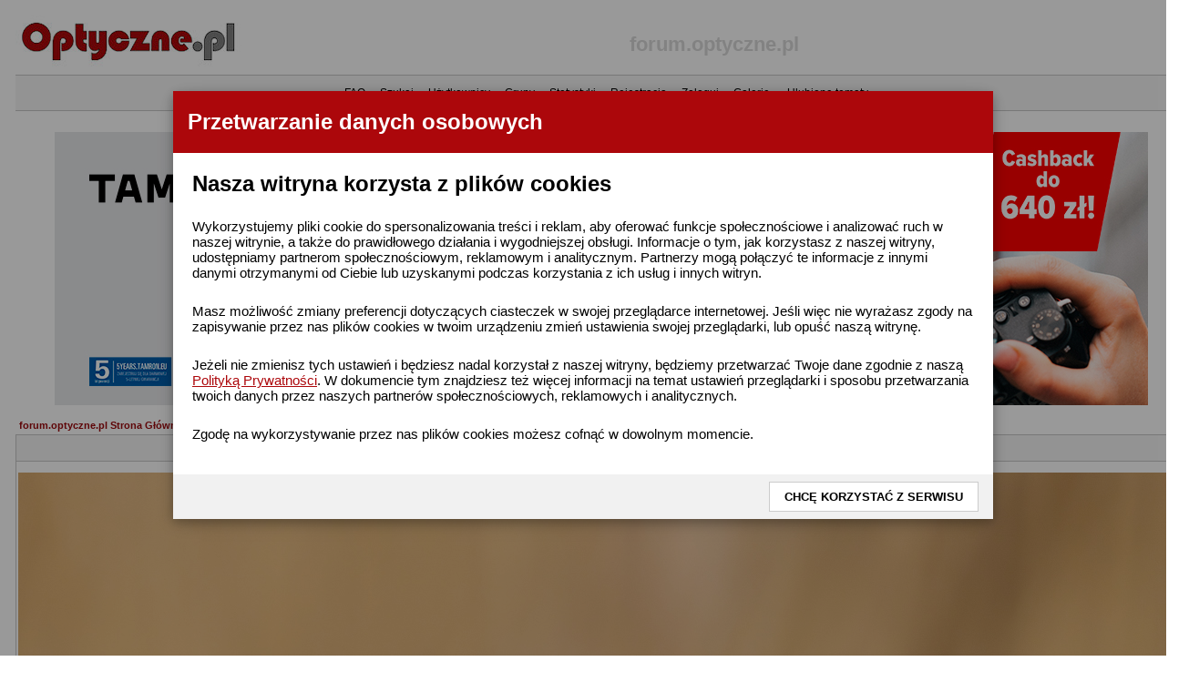

--- FILE ---
content_type: text/javascript; charset=ISO-8859-2
request_url: https://ads.optyczne.pl/ads/www/delivery/ajs.php?zoneid=4&cb=27297387535&charset=ISO-8859-2&loc=https%3A//forum.optyczne.pl/album_page.php%3Fpic_id%3D13188%26sid%3Dfc424422ad23519bf40da23850b7f493
body_size: 947
content:
var OX_1fb863ab = '';
OX_1fb863ab += "<"+"a href=\'https://ads.optyczne.pl/ads/www/delivery/ck.php?oaparams=2__bannerid=1559__zoneid=4__cb=8c5af7fb17__oadest=https%3A%2F%2Fwww.facebook.com%2FTamronPolska\' target=\'_blank\'><"+"img src=\'https://ads.optyczne.pl/ads/www/images/3edb2246b71d96e932363574ffb5b682.jpg\' width=\'1200\' height=\'300\' alt=\'\' title=\'\' border=\'0\' /><"+"/a><"+"div id=\'beacon_8c5af7fb17\' style=\'position: absolute; left: 0px; top: 0px; visibility: hidden;\'><"+"img src=\'https://ads.optyczne.pl/ads/www/delivery/lg.php?bannerid=1559&amp;campaignid=804&amp;zoneid=4&amp;loc=https%3A%2F%2Fforum.optyczne.pl%2Falbum_page.php%3Fpic_id%3D13188%26sid%3Dfc424422ad23519bf40da23850b7f493&amp;cb=8c5af7fb17\' width=\'0\' height=\'0\' alt=\'\' style=\'width: 0px; height: 0px;\' /><"+"/div>\n";
document.write(OX_1fb863ab);
